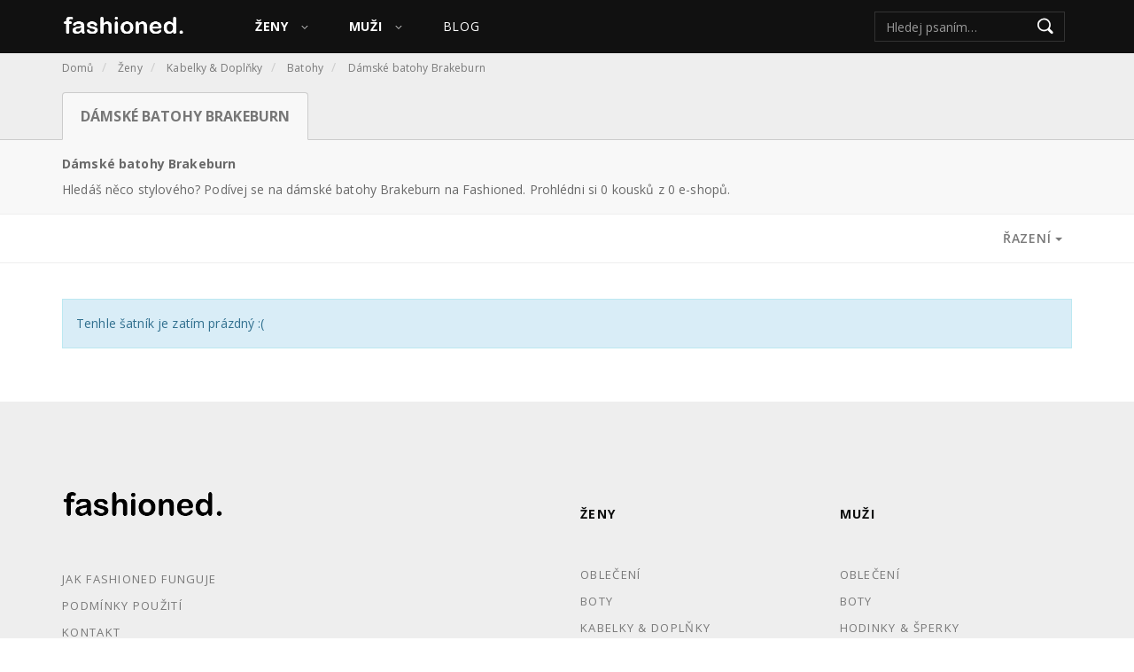

--- FILE ---
content_type: text/html; charset=utf-8
request_url: https://www.fashioned.cz/damske-batohy-brakeburn
body_size: 4427
content:
<!DOCTYPE html>
<html lang="cs" prefix="og: http://ogp.me/ns#">
<head>
	<meta charset="utf-8">
	<meta http-equiv="X-UA-Compatible" content="IE=edge">
	<meta name="viewport" content="width=device-width, initial-scale=1">

	<meta name="description" content="Hledáš něco stylového? Podívej se na dámské batohy Brakeburn na Fashioned. Prohlédni si 0 kousků z 0 e-shopů.">
	<meta name="keywords" content="fashion,trends,moda">
	<meta name="author" content="Fashioned">
	<meta name="google-site-verification" content="Yr2GOfcg6jXgHJomknAxNSF4SFK9D3-HerIhVZlvGq8">
	<meta name="seznam-wmt" content="SdGSwoUBRpzxvuq8C36dYcxgG0CwgVZZ">
	<meta name="B-verify" content="e10afc59c53ed7ba790dbd8004d5917fd28adf3f">

	<base href="https://www.fashioned.cz">

	<title>Dámské batohy Brakeburn | Fashioned</title>

	<!-- Google Tag Manager -->
	<script>
		(function(w,d,s,l,i){w[l]=w[l]||[];w[l].push({'gtm.start': new Date().getTime(),event:'gtm.js'});var f=d.getElementsByTagName(s)[0], j=d.createElement(s),dl=l!='dataLayer'?'&l='+l:'';j.async=true;j.src= 'https://www.googletagmanager.com/gtm.js?id='+i+dl;f.parentNode.insertBefore(j,f); })(window,document,'script','dataLayer','GTM-NDTQVQN');
	</script>

	<!-- Bootstrap -->
	<link href="/dist/styles-85ef898bb9.min.css" rel="stylesheet">
	<link href="https://fonts.googleapis.com/css?family=Open+Sans:300,400,400i,600,700,800&amp;subset=latin-ext" rel="stylesheet" type="text/css">

	<!-- Favicons -->
	<link rel="apple-touch-icon" sizes="57x57" href="/images/favicon/apple-touch-icon-57x57.png">
	<link rel="apple-touch-icon" sizes="60x60" href="/images/favicon/apple-touch-icon-60x60.png">
	<link rel="apple-touch-icon" sizes="72x72" href="/images/favicon/apple-touch-icon-72x72.png">
	<link rel="apple-touch-icon" sizes="76x76" href="/images/favicon/apple-touch-icon-76x76.png">
	<link rel="apple-touch-icon" sizes="114x114" href="/images/favicon/apple-touch-icon-114x114.png">
	<link rel="apple-touch-icon" sizes="120x120" href="/images/favicon/apple-touch-icon-120x120.png">
	<link rel="apple-touch-icon" sizes="144x144" href="/images/favicon/apple-touch-icon-144x144.png">
	<link rel="apple-touch-icon" sizes="152x152" href="/images/favicon/apple-touch-icon-152x152.png">
	<link rel="apple-touch-icon" sizes="180x180" href="/images/favicon/apple-touch-icon-180x180.png">
	<link rel="icon" type="image/png" href="/images/favicon/favicon-32x32.png" sizes="32x32">
	<link rel="icon" type="image/png" href="/images/favicon/android-chrome-192x192.png" sizes="192x192">
	<link rel="icon" type="image/png" href="/images/favicon/favicon-96x96.png" sizes="96x96">
	<link rel="icon" type="image/png" href="/images/favicon/favicon-16x16.png" sizes="16x16">
	<link rel="manifest" href="/images/favicon/manifest.json">
	<meta name="apple-mobile-web-app-title" content="Fashioned">
	<meta name="application-name" content="Fashioned">
	<meta name="msapplication-TileColor" content="#000000">
	<meta name="msapplication-TileImage" content="/images/favicon/mstile-144x144.png">
	<meta name="theme-color" content="#ffffff">

	<!-- Open Graph tags -->
	<meta property="og:title"		content="Dámské batohy Brakeburn | Fashioned">
	<meta property="og:type"        content="website">
	<meta property="og:url"			content="https://www.fashioned.cz/damske-batohy-brakeburn">
	<meta property="og:image"		content="https://www.fashioned.cz/images/opengraph-image.png">
	<meta property="og:description"	content="Hledáš něco stylového? Podívej se na dámské batohy Brakeburn na Fashioned. Prohlédni si 0 kousků z 0 e-shopů.">
	<meta property="og:locale"      content="cs">
	<meta property="og:site_name"	content="Fashioned">
	<meta property="fb:app_id"      content="1697846130446567">

	<!-- Twitter Cards tags -->
	<meta name="twitter:card"		content="summary">
	<meta name="twitter:site"		content="@fashionedcz">

	
    <link rel="canonical" href="https://www.fashioned.cz/damske-batohy-brakeburn">

</head>
<body>
	<!-- Google Tag Manager (noscript) -->
	<noscript>
		<iframe src="https://www.googletagmanager.com/ns.html?id=GTM-NDTQVQN" height="0" width="0" style="display:none;visibility:hidden"></iframe>
	</noscript>

	<div id="fb-root"></div>

	<div class="wrapper">
		<div class="navbar-holder">
<div class="navbar">
	<!-- fallback for small screens -->
	<div class="navbar-header">
		<div class="container">
			<a class="navbar-brand" href="/"><img src="/images/logo.png" class="logo" alt="přejít na úvodní stránku"></a>

			<div class="btn-group pull-right">
				<button class="btn search-button" data-toggle="collapse" data-target=".search-collapsible">
					<i class="icon icon-search"></i>
				</button>

				<button class="btn responsive-menu" data-toggle="collapse" data-target=".nav-collapsible">
					<div class="bar"></div>
					<div class="bar"></div>
					<div class="bar"></div>
				</button>
			</div>
		</div><!-- /.container -->
	</div><!-- /.navbar-header -->

	<div class="navbar-collapsible">
		<div class="nav-collapsible collapse">
			<div class="container">
				<a class="navbar-brand" href="/"><img src="/images/logo.png" class="logo" alt="přejít na úvodní stránku"></a>
				<ul class="nav navbar-nav">
					<li class="dropdown">
						<a class="dropdown-toggle" data-toggle="dropdown" href="/damska-moda"><span>Ženy </span></a>
						<ul class="dropdown-menu dropdown-megamenu">
							<li class="dropdown">
<div class="megamenu row">
	<div class="col-xs-12 col-sm-3">
		<div class="megamenu-title">
			<a href="/damske-obleceni">Oblečení</a>
		</div>

		<ul class="megamenu-submenu">
			<li>
				<a href="/damske-svetry-a-mikiny">Svetry a Mikiny</a>
			</li>
			<li>
				<a href="/damske-plavky">Plavky</a>
			</li>
			<li>
				<a href="/damske-spodni-pradlo">Spodní prádlo</a>
			</li>
			<li>
				<a href="/damske-saka-a-blejzry">Saka a Blejzry</a>
			</li>
			<li>
				<a href="/saty">Šaty</a>
			</li>
			<li>
				<a href="/sukne">Sukně</a>
			</li>
			<li>
				<a href="/damska-tricka-a-tilka">Trička a Tílka</a>
			</li>
			<li>
				<a href="/overaly">Overaly</a>
			</li>
			<li>
				<a href="/halenky-a-kosile">Halenky a Košile</a>
			</li>
			<li>
				<a href="/damske-nocni-pradlo">Noční prádlo</a>
			</li>
			<li>
				<a href="/damske-kalhoty">Kalhoty</a>
			</li>
			<li>
				<a href="/damske-kratasy-a-sortky">Kraťasy a Šortky</a>
			</li>
			<li>
				<a href="/damske-bundy">Bundy</a>
			</li>
			<li>
				<a href="/damske-kabaty">Kabáty</a>
			</li>
		</ul>
	</div>
	<div class="col-xs-12 col-sm-3">
		<div class="megamenu-title">
			<a href="/damska-obuv">Boty</a>
		</div>

		<ul class="megamenu-submenu">
			<li>
				<a href="/baleriny">Baleríny</a>
			</li>
			<li>
				<a href="/damske-kotnikove-boty">Kotníkové</a>
			</li>
			<li>
				<a href="/kozacky">Kozačky</a>
			</li>
			<li>
				<a href="/lodicky">Lodičky</a>
			</li>
			<li>
				<a href="/damske-pantofle">Pantofle</a>
			</li>
			<li>
				<a href="/damske-polobotky">Polobotky</a>
			</li>
			<li>
				<a href="/damske-sandaly">Sandály</a>
			</li>
			<li>
				<a href="/damske-tenisky">Tenisky</a>
			</li>
			<li>
				<a href="/damske-mokasiny">Mokasíny</a>
			</li>
			<li>
				<a href="/damske-holinky">Holínky</a>
			</li>
			<li>
				<a href="/damske-snehule">Sněhule</a>
			</li>
			<li>
				<a href="/damska-domaci-obuv">Na doma</a>
			</li>
		</ul>
	</div>
	<div class="col-xs-12 col-sm-3">
		<div class="megamenu-title">
			<a href="/kabelky-a-doplnky">Kabelky &amp; Doplňky</a>
		</div>

		<ul class="megamenu-submenu">
			<li>
				<a href="/kabelky">Kabelky</a>
			</li>
			<li>
				<a href="/damske-batohy">Batohy</a>
			</li>
			<li>
				<a href="/damske-cepice">Čepice</a>
			</li>
			<li>
				<a href="/damske-klobouky">Klobouky</a>
			</li>
			<li>
				<a href="/damske-bryle">Brýle</a>
			</li>
			<li>
				<a href="/damske-opasky">Opasky</a>
			</li>
			<li>
				<a href="/damske-penezenky">Peněženky</a>
			</li>
			<li>
				<a href="/damske-saly">Šály</a>
			</li>
			<li>
				<a href="/damske-satky">Šátky</a>
			</li>
			<li>
				<a href="/damske-destniky">Deštníky</a>
			</li>
			<li>
				<a href="/damske-rukavice">Rukavice</a>
			</li>
		</ul>
	</div>
	<div class="col-xs-12 col-sm-3">
		<div class="megamenu-title">
			<a href="/damske-sperky-a-hodinky">Šperky &amp; Hodinky</a>
		</div>

		<ul class="megamenu-submenu">
			<li>
				<a href="/damske-hodinky">Hodinky</a>
			</li>
			<li>
				<a href="/damske-prsteny">Prsteny</a>
			</li>
			<li>
				<a href="/damske-privesky">Přívěsky</a>
			</li>
			<li>
				<a href="/damske-nahrdelniky">Náhrdelníky</a>
			</li>
			<li>
				<a href="/damske-naramky">Náramky</a>
			</li>
			<li>
				<a href="/damske-nausnice">Náušnice</a>
			</li>
			<li>
				<a href="/damske-retizky">Řetízky</a>
			</li>
			<li>
				<a href="/damske-broze">Brože</a>
			</li>
			<li>
				<a href="/damske-piercingy">Piercingy</a>
			</li>
		</ul>
	</div>
</div>
							</li>
						</ul>
					</li>
					<li class="dropdown">
						<a class="dropdown-toggle" data-toggle="dropdown" href="/panska-moda"><span>Muži </span></a>
						<ul class="dropdown-menu dropdown-megamenu">
							<li class="dropdown">
<div class="megamenu row">
	<div class="col-xs-12 col-sm-3">
		<div class="megamenu-title">
			<a href="/panske-obleceni">Oblečení</a>
		</div>

		<ul class="megamenu-submenu">
			<li>
				<a href="/panska-tricka-a-tilka">Trička a Tílka</a>
			</li>
			<li>
				<a href="/panske-svetry-a-mikiny">Svetry a Mikiny</a>
			</li>
			<li>
				<a href="/panske-kratasy">Kraťasy</a>
			</li>
			<li>
				<a href="/panske-plavky">Plavky</a>
			</li>
			<li>
				<a href="/panska-saka-a-blejzry">Saka a Blejzry</a>
			</li>
			<li>
				<a href="/panske-spodni-pradlo">Spodní prádlo</a>
			</li>
			<li>
				<a href="/panske-kosile">Košile</a>
			</li>
			<li>
				<a href="/panske-kalhoty">Kalhoty</a>
			</li>
			<li>
				<a href="/panske-vesty">Vesty</a>
			</li>
			<li>
				<a href="/panske-bundy">Bundy</a>
			</li>
			<li>
				<a href="/panske-kabaty">Kabáty</a>
			</li>
			<li>
				<a href="/panske-nocni-pradlo">Noční prádlo</a>
			</li>
		</ul>
	</div>
	<div class="col-xs-12 col-sm-3">
		<div class="megamenu-title">
			<a href="/panska-obuv">Boty</a>
		</div>

		<ul class="megamenu-submenu">
			<li>
				<a href="/panske-tenisky">Tenisky</a>
			</li>
			<li>
				<a href="/panske-polobotky">Polobotky</a>
			</li>
			<li>
				<a href="/panske-mokasiny">Mokasíny</a>
			</li>
			<li>
				<a href="/panske-sandaly">Sandály</a>
			</li>
			<li>
				<a href="/panske-pantofle">Pantofle</a>
			</li>
			<li>
				<a href="/panske-slipry">Slipry</a>
			</li>
		</ul>
	</div>
	<div class="col-xs-12 col-sm-3">
		<div class="megamenu-title">
			<a href="/panske-hodinky-a-sperky">Hodinky &amp; Šperky</a>
		</div>

		<ul class="megamenu-submenu">
			<li>
				<a href="/panske-hodinky">Hodinky</a>
			</li>
			<li>
				<a href="/panske-naramky">Náramky</a>
			</li>
			<li>
				<a href="/panske-nausnice">Náušnice</a>
			</li>
			<li>
				<a href="/panske-retizky">Řetízky</a>
			</li>
			<li>
				<a href="/panske-privesky">Přívěsky</a>
			</li>
			<li>
				<a href="/panske-prsteny">Prsteny</a>
			</li>
		</ul>
	</div>
	<div class="col-xs-12 col-sm-3">
		<div class="megamenu-title">
			<a href="/panske-tasky-a-doplnky">Tašky &amp; Doplňky</a>
		</div>

		<ul class="megamenu-submenu">
			<li>
				<a href="/panske-batohy">Batohy</a>
			</li>
			<li>
				<a href="/panske-tasky">Tašky</a>
			</li>
			<li>
				<a href="/panske-bryle">Brýle</a>
			</li>
			<li>
				<a href="/kravaty">Kravaty</a>
			</li>
			<li>
				<a href="/motylky">Motýlky</a>
			</li>
			<li>
				<a href="/panske-opasky">Pásky</a>
			</li>
			<li>
				<a href="/panske-penezenky">Peněženky</a>
			</li>
			<li>
				<a href="/panske-cepice">Čepice</a>
			</li>
			<li>
				<a href="/panske-klobouky">Klobouky</a>
			</li>
			<li>
				<a href="/panske-saly-a-satky">Šály a Šátky</a>
			</li>
			<li>
				<a href="/panske-rukavice">Rukavice</a>
			</li>
		</ul>
	</div>
</div>
							</li>
						</ul>
					</li>
					<li>
						<a href="/blog">Blog</a>
					</li>
				</ul><!-- /.navbar-nav -->

				<div class="navbar-right search-form-holder">
					<form method="GET" action="/search/" id="search" class="navbar-form search-form" role="search">
						<input type="search" name="q" class="form-control" placeholder="Hledej psaním…">
						<button type="submit" class="btn btn-primary icon icon-search">
							<span class="sr-only">Search</span>
						</button>
					</form>
				</div><!-- /.search-form-holder -->
			</div><!-- /.container -->
		</div><!-- /.navbar-collapsible -->

		<div class="search-collapsible collapse" id="searchCollapsible">
			<div class="search-form-holder">
				<form method="GET" action="/search/" id="search" class="navbar-form search-form" role="search">
					<input type="search" name="q" class="form-control" id="q" placeholder="Hledej psaním…">
					<button type="submit" class="btn btn-primary btn-submit icon icon-search">
						<span class="sr-only">Search</span>
					</button>
				</form>
			</div><!-- /.search-form-holder -->
		</div><!-- /.search-collapsible -->
	</div><!-- /.collapsible -->
</div><!-- /.navbar -->
		</div>

		<main class="content-holder">

    <header class="catalog-header">
        <div class="page-header has-sublinks">
            <div class="container">
                <div class="control-bar">
                    <ul class="breadcrumb hidden-xs">
                        <li>
                            <a href="/">Domů</a>
                        </li>
                        <li title="Dámská móda">
                            <a href="/damska-moda">Ženy</a>
                        </li>
                        <li title="Kabelky a doplňky">
                            <a href="/kabelky-a-doplnky">Kabelky &amp; Doplňky</a>
                        </li>
                        <li title="Dámské batohy">
                            <a href="/damske-batohy">Batohy</a>
                        </li>
                        <li class="active">
                            <a href="/damske-batohy-brakeburn">Dámské batohy Brakeburn</a>
                        </li>
                    </ul><!-- /.breadcrumb -->
                </div><!-- /.control-bar -->

                <div class="tab-nav-holder">
                    <ul class="nav nav-tabs scrollable-list uppercase">
                        <li class="active parental">
                            <a href="/damske-batohy-brakeburn">Dámské batohy Brakeburn</a>
                        </li>
                    </ul>
                </div>
            </div><!-- /.container -->
        </div><!-- /.page-header -->

        <div class="page-subheader">
            <div class="container">
                <h1 class="catalog-title">Dámské batohy Brakeburn</h1>
                <div class="catalog-description">

                    <span class="content-short">            Hledáš něco stylového? Podívej se na dámské batohy Brakeburn na Fashioned. Prohlédni si 0 kousků z 0 e-shopů.
</span>

                </div>

<!-- /.catalog-sidebar-content -->

<!-- /.preset-pages-list -->
            </div><!-- /.container -->
        </div><!-- /.page-subheader -->
    </header><!-- /.catalog-header -->

    <div class="catalog-options-holder">
        <div class="catalog-options">
            <div class="container">
<ul class="catalog-options-list scrollable-list list-inline">

	<li class="sort-options">
<button class="btn btn-default filter-button" type="button" data-toggle="collapse" data-target="#collapseSortOptions" aria-expanded="false" aria-controls="collapseSortOptions">
	Řazení
    <span class="caret"></span>
</button>

<div class="filter-body collapse" id="collapseSortOptions">
    <div class="filter-inner">
        <ul class="sort-options-list clearfix">
            <li>
                <a href="/damske-batohy-brakeburn?order=date">Nejnovější</a>
            </li>
            <li>
                <a href="/damske-batohy-brakeburn?order=price">Nejlevnější</a>
            </li>
            <li class="active">
                <a href="/damske-batohy-brakeburn">Nejoblíbenější</a>
            </li>
        </ul>
    </div>
</div>
	</li>
</ul>
            </div><!-- /.container -->
        </div><!-- /.catalog-options -->
    </div><!-- /.catalog-options-holder -->

    <section class="catalog-content outer-xs">
        <div class="container">
                <div class="alert alert-info">Tenhle šatník je zatím prázdný :(</div>
        </div><!-- /.container -->
    </section><!-- /.catalog-content -->
		</main>

<footer class="footer">
	<div class="contact-and-links">
		<div class="container">
			<div class="row">
				<div class="col-xs-12 col-sm-6">
					<div class="footer-logo">
						<img src="/images/footer-logo.png" class="logo" alt="Fashioned">
					</div><!-- /.footer-logo -->

					<div class="footer-links">
						<ul class="list-links list-unstyled">
							<li>
								<a href="/how-fashioned-works">Jak Fashioned funguje</a>
							</li>
							<li>
								<a href="/terms-of-use">Podmínky použití</a>
							</li>
							<li>
								<a href="/contact">Kontakt</a>
							</li>
						</ul><!-- /.list-links -->
					</div><!-- /.footer-links -->

					<div class="social-info">
						<ul class="list-social-icons list-unstyled">
							<li><a class="icon icon-facebook31" href="https://www.facebook.com/fashionedcz/"></a></li>
							<li><a class="icon icon-twitter21" href="https://twitter.com/fashionedcz/"></a></li>
							<li><a class="icon icon-instagram" href="https://www.instagram.com/fashionedcz/"></a></li>
							<li><a class="icon icon-pinterest" href="https://www.pinterest.com/fashionedcz/"></a></li>
						</ul><!-- /.list-social-icons -->
					</div><!-- /.social-info -->
				</div><!-- /.col -->

				<div class="col-xs-6 col-sm-3">
					<div class="footer-links">
						<h3 class="links-title">
							<a href="/damska-moda">Ženy</a>
						</h3>

						<ul class="list-links list-unstyled">
							<li>
								<a href="/damske-obleceni">Oblečení</a>
							</li>
							<li>
								<a href="/damska-obuv">Boty</a>
							</li>
							<li>
								<a href="/kabelky-a-doplnky">Kabelky &amp; Doplňky</a>
							</li>
							<li>
								<a href="/damske-sperky-a-hodinky">Šperky &amp; Hodinky</a>
							</li>
						</ul>
					</div><!-- /.footer-links -->
				</div>				<div class="col-xs-6 col-sm-3">
					<div class="footer-links">
						<h3 class="links-title">
							<a href="/panska-moda">Muži</a>
						</h3>

						<ul class="list-links list-unstyled">
							<li>
								<a href="/panske-obleceni">Oblečení</a>
							</li>
							<li>
								<a href="/panska-obuv">Boty</a>
							</li>
							<li>
								<a href="/panske-hodinky-a-sperky">Hodinky &amp; Šperky</a>
							</li>
							<li>
								<a href="/panske-tasky-a-doplnky">Tašky &amp; Doplňky</a>
							</li>
						</ul>
					</div><!-- /.footer-links -->
				</div><!-- /.col -->
			</div><!-- /.row -->
		</div><!-- /.container -->
	</div><!-- /.contact-and-links -->

	<div class="copyright-bar">
        <div class="container clearfix">
        	<span class="pull-left">Copyright <a href="/">Fashioned</a>. 2014 &ndash; 2026. Designed By bcube.</span>
        </div>
    </div><!-- /.copyright-bar -->
</footer><!-- /footer -->	</div><!-- /.wrapper -->

<div class="quick-view-modal modal fade" id="quickViewModal" tabindex="-1" role="dialog" aria-hidden="true">
	<div class="modal-dialog">
		<div class="modal-content">     
			<div class="modal-body">
				<div class="product-content">
					<div class="row" id="quickViewModalContent"></div>
				</div>

				<a class="close-icon" data-dismiss="modal" aria-label="Close">
					<span class="icon icon-quickview-close"></span>
				</a>
			</div>
		</div>
	</div>
</div>

	<div class="overlay"></div>

	<script type="application/json" id="data">
	{
		"currencySign": "Kč",
		"exitIntentDelay": 10,
		"basePath": ""
	}
	</script>
	<script src="/dist/scripts-1dc7edf9f7.min.js"></script>
	<script type="text/javascript">
        window.smartlook||(function(d) {
            var o=smartlook=function(){ o.api.push(arguments)},h=d.getElementsByTagName('head')[0];
            var c=d.createElement('script');o.api=[];c.async=true;c.src='//rec.smartlook.com/recorder.js';h.appendChild(c);
        })(document);
        smartlook('init', 'dbd5445ee8075fdd990fb489618d0e798ad3a78c');
	</script>
<script>
(function(i,s,o,g,r,a,m){i['GoogleAnalyticsObject']=r;i[r]=i[r]||function(){
(i[r].q=i[r].q||[]).push(arguments)},i[r].l=1*new Date();a=s.createElement(o),
m=s.getElementsByTagName(o)[0];a.async=1;a.src=g;m.parentNode.insertBefore(a,m)
})(window,document,'script','//www.google-analytics.com/analytics.js','ga');
</script>

<script>
ga('create', "UA-56510006-1", 'auto');
ga('send', 'pageview');
</script></body>
</html>